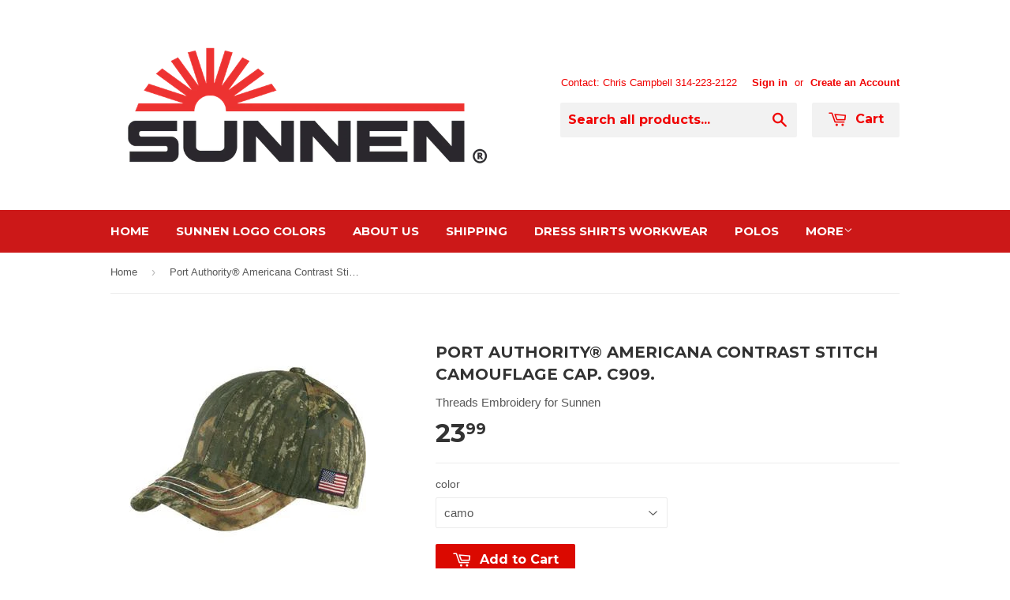

--- FILE ---
content_type: text/html; charset=utf-8
request_url: https://www.threadsemb.com/products/port-authority-americana-contrast-stitch-camouflage-cap-c909
body_size: 14469
content:
<!doctype html>
<!--[if lt IE 7]><html class="no-js lt-ie9 lt-ie8 lt-ie7" lang="en"> <![endif]-->
<!--[if IE 7]><html class="no-js lt-ie9 lt-ie8" lang="en"> <![endif]-->
<!--[if IE 8]><html class="no-js lt-ie9" lang="en"> <![endif]-->
<!--[if IE 9 ]><html class="ie9 no-js"> <![endif]-->
<!--[if (gt IE 9)|!(IE)]><!--> <html class="no-touch no-js"> <!--<![endif]-->
<head>

  <!-- Basic page needs ================================================== -->
  <meta charset="utf-8">
  <meta http-equiv="X-UA-Compatible" content="IE=edge,chrome=1">

  
  <link rel="shortcut icon" href="//www.threadsemb.com/cdn/shop/t/4/assets/favicon.png?v=70924069561229456531439219022" type="image/png" />
  

  <!-- Title and description ================================================== -->
  <title>
  Port Authority® Americana Contrast Stitch Camouflage Cap. C909. &ndash; Threads Embroidery for Sunnen
  </title>

  
  <meta name="description" content="An embroidered flag label on the side plus heavy contrast stitching on the bill make this camo cap a true American classic. Fabric 60/40 cotton/poly canvas Structure Structured Profile Mid Closure Hook and loop">
  

  <!-- Product meta ================================================== -->
  
  <meta property="og:type" content="product">
  <meta property="og:title" content="Port Authority® Americana Contrast Stitch Camouflage Cap. C909.">
  <meta property="og:url" content="https://www.threadsemb.com/products/port-authority-americana-contrast-stitch-camouflage-cap-c909">
  
  <meta property="og:image" content="http://www.threadsemb.com/cdn/shop/products/C909_mossyoaknewbreakup_front_grande.jpg?v=1439310026">
  <meta property="og:image:secure_url" content="https://www.threadsemb.com/cdn/shop/products/C909_mossyoaknewbreakup_front_grande.jpg?v=1439310026">
  
  <meta property="og:image" content="http://www.threadsemb.com/cdn/shop/products/C909_mossyoaknewbreakup_back_grande.jpg?v=1439310026">
  <meta property="og:image:secure_url" content="https://www.threadsemb.com/cdn/shop/products/C909_mossyoaknewbreakup_back_grande.jpg?v=1439310026">
  
  <meta property="og:price:amount" content="23.99">
  <meta property="og:price:currency" content="USD">


  <meta property="og:description" content="An embroidered flag label on the side plus heavy contrast stitching on the bill make this camo cap a true American classic. Fabric 60/40 cotton/poly canvas Structure Structured Profile Mid Closure Hook and loop">

  <meta property="og:site_name" content="Threads Embroidery for Sunnen">

  

<meta name="twitter:card" content="summary">


  <meta name="twitter:card" content="product">
  <meta name="twitter:title" content="Port Authority® Americana Contrast Stitch Camouflage Cap. C909.">
  <meta name="twitter:description" content="An embroidered flag label on the side plus heavy contrast stitching on the bill make this camo cap a true American classic.

Fabric 60/40 cotton/poly canvas
Structure Structured
Profile Mid
Closure Hook and loop
">
  <meta name="twitter:image" content="https://www.threadsemb.com/cdn/shop/products/C909_mossyoaknewbreakup_front_medium.jpg?v=1439310026">
  <meta name="twitter:image:width" content="240">
  <meta name="twitter:image:height" content="240">



  <!-- Helpers ================================================== -->
  <link rel="canonical" href="https://www.threadsemb.com/products/port-authority-americana-contrast-stitch-camouflage-cap-c909">
  <meta name="viewport" content="width=device-width,initial-scale=1">

  
  <!-- Ajaxify Cart Plugin ================================================== -->
  <link href="//www.threadsemb.com/cdn/shop/t/4/assets/ajaxify.scss.css?v=140649924464081616531439215881" rel="stylesheet" type="text/css" media="all" />
  

  <!-- CSS ================================================== -->
  <link href="//www.threadsemb.com/cdn/shop/t/4/assets/timber.scss.css?v=96905357016089446721677877647" rel="stylesheet" type="text/css" media="all" />
  

  
    
    
    <link href="//fonts.googleapis.com/css?family=Montserrat:700" rel="stylesheet" type="text/css" media="all" />
  


  



  <!-- Header hook for plugins ================================================== -->
  <script>window.performance && window.performance.mark && window.performance.mark('shopify.content_for_header.start');</script><meta id="shopify-digital-wallet" name="shopify-digital-wallet" content="/9520038/digital_wallets/dialog">
<meta name="shopify-checkout-api-token" content="6d1ae8cdd5f850eb57fc18af8964051d">
<meta id="in-context-paypal-metadata" data-shop-id="9520038" data-venmo-supported="false" data-environment="production" data-locale="en_US" data-paypal-v4="true" data-currency="USD">
<link rel="alternate" type="application/json+oembed" href="https://www.threadsemb.com/products/port-authority-americana-contrast-stitch-camouflage-cap-c909.oembed">
<script async="async" src="/checkouts/internal/preloads.js?locale=en-US"></script>
<script id="shopify-features" type="application/json">{"accessToken":"6d1ae8cdd5f850eb57fc18af8964051d","betas":["rich-media-storefront-analytics"],"domain":"www.threadsemb.com","predictiveSearch":true,"shopId":9520038,"locale":"en"}</script>
<script>var Shopify = Shopify || {};
Shopify.shop = "threads-embroidery-for-sunnen.myshopify.com";
Shopify.locale = "en";
Shopify.currency = {"active":"USD","rate":"1.0"};
Shopify.country = "US";
Shopify.theme = {"name":"Supply","id":36002181,"schema_name":null,"schema_version":null,"theme_store_id":679,"role":"main"};
Shopify.theme.handle = "null";
Shopify.theme.style = {"id":null,"handle":null};
Shopify.cdnHost = "www.threadsemb.com/cdn";
Shopify.routes = Shopify.routes || {};
Shopify.routes.root = "/";</script>
<script type="module">!function(o){(o.Shopify=o.Shopify||{}).modules=!0}(window);</script>
<script>!function(o){function n(){var o=[];function n(){o.push(Array.prototype.slice.apply(arguments))}return n.q=o,n}var t=o.Shopify=o.Shopify||{};t.loadFeatures=n(),t.autoloadFeatures=n()}(window);</script>
<script id="shop-js-analytics" type="application/json">{"pageType":"product"}</script>
<script defer="defer" async type="module" src="//www.threadsemb.com/cdn/shopifycloud/shop-js/modules/v2/client.init-shop-cart-sync_BT-GjEfc.en.esm.js"></script>
<script defer="defer" async type="module" src="//www.threadsemb.com/cdn/shopifycloud/shop-js/modules/v2/chunk.common_D58fp_Oc.esm.js"></script>
<script defer="defer" async type="module" src="//www.threadsemb.com/cdn/shopifycloud/shop-js/modules/v2/chunk.modal_xMitdFEc.esm.js"></script>
<script type="module">
  await import("//www.threadsemb.com/cdn/shopifycloud/shop-js/modules/v2/client.init-shop-cart-sync_BT-GjEfc.en.esm.js");
await import("//www.threadsemb.com/cdn/shopifycloud/shop-js/modules/v2/chunk.common_D58fp_Oc.esm.js");
await import("//www.threadsemb.com/cdn/shopifycloud/shop-js/modules/v2/chunk.modal_xMitdFEc.esm.js");

  window.Shopify.SignInWithShop?.initShopCartSync?.({"fedCMEnabled":true,"windoidEnabled":true});

</script>
<script id="__st">var __st={"a":9520038,"offset":-21600,"reqid":"20f3b005-2cba-43b3-8dde-537f07f8a1f6-1769296544","pageurl":"www.threadsemb.com\/products\/port-authority-americana-contrast-stitch-camouflage-cap-c909","u":"3092269fbb7c","p":"product","rtyp":"product","rid":1397211269};</script>
<script>window.ShopifyPaypalV4VisibilityTracking = true;</script>
<script id="captcha-bootstrap">!function(){'use strict';const t='contact',e='account',n='new_comment',o=[[t,t],['blogs',n],['comments',n],[t,'customer']],c=[[e,'customer_login'],[e,'guest_login'],[e,'recover_customer_password'],[e,'create_customer']],r=t=>t.map((([t,e])=>`form[action*='/${t}']:not([data-nocaptcha='true']) input[name='form_type'][value='${e}']`)).join(','),a=t=>()=>t?[...document.querySelectorAll(t)].map((t=>t.form)):[];function s(){const t=[...o],e=r(t);return a(e)}const i='password',u='form_key',d=['recaptcha-v3-token','g-recaptcha-response','h-captcha-response',i],f=()=>{try{return window.sessionStorage}catch{return}},m='__shopify_v',_=t=>t.elements[u];function p(t,e,n=!1){try{const o=window.sessionStorage,c=JSON.parse(o.getItem(e)),{data:r}=function(t){const{data:e,action:n}=t;return t[m]||n?{data:e,action:n}:{data:t,action:n}}(c);for(const[e,n]of Object.entries(r))t.elements[e]&&(t.elements[e].value=n);n&&o.removeItem(e)}catch(o){console.error('form repopulation failed',{error:o})}}const l='form_type',E='cptcha';function T(t){t.dataset[E]=!0}const w=window,h=w.document,L='Shopify',v='ce_forms',y='captcha';let A=!1;((t,e)=>{const n=(g='f06e6c50-85a8-45c8-87d0-21a2b65856fe',I='https://cdn.shopify.com/shopifycloud/storefront-forms-hcaptcha/ce_storefront_forms_captcha_hcaptcha.v1.5.2.iife.js',D={infoText:'Protected by hCaptcha',privacyText:'Privacy',termsText:'Terms'},(t,e,n)=>{const o=w[L][v],c=o.bindForm;if(c)return c(t,g,e,D).then(n);var r;o.q.push([[t,g,e,D],n]),r=I,A||(h.body.append(Object.assign(h.createElement('script'),{id:'captcha-provider',async:!0,src:r})),A=!0)});var g,I,D;w[L]=w[L]||{},w[L][v]=w[L][v]||{},w[L][v].q=[],w[L][y]=w[L][y]||{},w[L][y].protect=function(t,e){n(t,void 0,e),T(t)},Object.freeze(w[L][y]),function(t,e,n,w,h,L){const[v,y,A,g]=function(t,e,n){const i=e?o:[],u=t?c:[],d=[...i,...u],f=r(d),m=r(i),_=r(d.filter((([t,e])=>n.includes(e))));return[a(f),a(m),a(_),s()]}(w,h,L),I=t=>{const e=t.target;return e instanceof HTMLFormElement?e:e&&e.form},D=t=>v().includes(t);t.addEventListener('submit',(t=>{const e=I(t);if(!e)return;const n=D(e)&&!e.dataset.hcaptchaBound&&!e.dataset.recaptchaBound,o=_(e),c=g().includes(e)&&(!o||!o.value);(n||c)&&t.preventDefault(),c&&!n&&(function(t){try{if(!f())return;!function(t){const e=f();if(!e)return;const n=_(t);if(!n)return;const o=n.value;o&&e.removeItem(o)}(t);const e=Array.from(Array(32),(()=>Math.random().toString(36)[2])).join('');!function(t,e){_(t)||t.append(Object.assign(document.createElement('input'),{type:'hidden',name:u})),t.elements[u].value=e}(t,e),function(t,e){const n=f();if(!n)return;const o=[...t.querySelectorAll(`input[type='${i}']`)].map((({name:t})=>t)),c=[...d,...o],r={};for(const[a,s]of new FormData(t).entries())c.includes(a)||(r[a]=s);n.setItem(e,JSON.stringify({[m]:1,action:t.action,data:r}))}(t,e)}catch(e){console.error('failed to persist form',e)}}(e),e.submit())}));const S=(t,e)=>{t&&!t.dataset[E]&&(n(t,e.some((e=>e===t))),T(t))};for(const o of['focusin','change'])t.addEventListener(o,(t=>{const e=I(t);D(e)&&S(e,y())}));const B=e.get('form_key'),M=e.get(l),P=B&&M;t.addEventListener('DOMContentLoaded',(()=>{const t=y();if(P)for(const e of t)e.elements[l].value===M&&p(e,B);[...new Set([...A(),...v().filter((t=>'true'===t.dataset.shopifyCaptcha))])].forEach((e=>S(e,t)))}))}(h,new URLSearchParams(w.location.search),n,t,e,['guest_login'])})(!0,!0)}();</script>
<script integrity="sha256-4kQ18oKyAcykRKYeNunJcIwy7WH5gtpwJnB7kiuLZ1E=" data-source-attribution="shopify.loadfeatures" defer="defer" src="//www.threadsemb.com/cdn/shopifycloud/storefront/assets/storefront/load_feature-a0a9edcb.js" crossorigin="anonymous"></script>
<script data-source-attribution="shopify.dynamic_checkout.dynamic.init">var Shopify=Shopify||{};Shopify.PaymentButton=Shopify.PaymentButton||{isStorefrontPortableWallets:!0,init:function(){window.Shopify.PaymentButton.init=function(){};var t=document.createElement("script");t.src="https://www.threadsemb.com/cdn/shopifycloud/portable-wallets/latest/portable-wallets.en.js",t.type="module",document.head.appendChild(t)}};
</script>
<script data-source-attribution="shopify.dynamic_checkout.buyer_consent">
  function portableWalletsHideBuyerConsent(e){var t=document.getElementById("shopify-buyer-consent"),n=document.getElementById("shopify-subscription-policy-button");t&&n&&(t.classList.add("hidden"),t.setAttribute("aria-hidden","true"),n.removeEventListener("click",e))}function portableWalletsShowBuyerConsent(e){var t=document.getElementById("shopify-buyer-consent"),n=document.getElementById("shopify-subscription-policy-button");t&&n&&(t.classList.remove("hidden"),t.removeAttribute("aria-hidden"),n.addEventListener("click",e))}window.Shopify?.PaymentButton&&(window.Shopify.PaymentButton.hideBuyerConsent=portableWalletsHideBuyerConsent,window.Shopify.PaymentButton.showBuyerConsent=portableWalletsShowBuyerConsent);
</script>
<script data-source-attribution="shopify.dynamic_checkout.cart.bootstrap">document.addEventListener("DOMContentLoaded",(function(){function t(){return document.querySelector("shopify-accelerated-checkout-cart, shopify-accelerated-checkout")}if(t())Shopify.PaymentButton.init();else{new MutationObserver((function(e,n){t()&&(Shopify.PaymentButton.init(),n.disconnect())})).observe(document.body,{childList:!0,subtree:!0})}}));
</script>
<link id="shopify-accelerated-checkout-styles" rel="stylesheet" media="screen" href="https://www.threadsemb.com/cdn/shopifycloud/portable-wallets/latest/accelerated-checkout-backwards-compat.css" crossorigin="anonymous">
<style id="shopify-accelerated-checkout-cart">
        #shopify-buyer-consent {
  margin-top: 1em;
  display: inline-block;
  width: 100%;
}

#shopify-buyer-consent.hidden {
  display: none;
}

#shopify-subscription-policy-button {
  background: none;
  border: none;
  padding: 0;
  text-decoration: underline;
  font-size: inherit;
  cursor: pointer;
}

#shopify-subscription-policy-button::before {
  box-shadow: none;
}

      </style>

<script>window.performance && window.performance.mark && window.performance.mark('shopify.content_for_header.end');</script>

  

<!--[if lt IE 9]>
<script src="//cdnjs.cloudflare.com/ajax/libs/html5shiv/3.7.2/html5shiv.min.js" type="text/javascript"></script>
<script src="//www.threadsemb.com/cdn/shop/t/4/assets/respond.min.js?v=52248677837542619231439215880" type="text/javascript"></script>
<link href="//www.threadsemb.com/cdn/shop/t/4/assets/respond-proxy.html" id="respond-proxy" rel="respond-proxy" />
<link href="//www.threadsemb.com/search?q=e1463939c33e70f85e6fbd9610f3e7a2" id="respond-redirect" rel="respond-redirect" />
<script src="//www.threadsemb.com/search?q=e1463939c33e70f85e6fbd9610f3e7a2" type="text/javascript"></script>
<![endif]-->
<!--[if (lte IE 9) ]><script src="//www.threadsemb.com/cdn/shop/t/4/assets/match-media.min.js?v=159635276924582161481439215880" type="text/javascript"></script><![endif]-->


  
  

  <script src="//ajax.googleapis.com/ajax/libs/jquery/1.11.0/jquery.min.js" type="text/javascript"></script>
  <script src="//www.threadsemb.com/cdn/shop/t/4/assets/modernizr.min.js?v=26620055551102246001439215880" type="text/javascript"></script>

<link href="https://monorail-edge.shopifysvc.com" rel="dns-prefetch">
<script>(function(){if ("sendBeacon" in navigator && "performance" in window) {try {var session_token_from_headers = performance.getEntriesByType('navigation')[0].serverTiming.find(x => x.name == '_s').description;} catch {var session_token_from_headers = undefined;}var session_cookie_matches = document.cookie.match(/_shopify_s=([^;]*)/);var session_token_from_cookie = session_cookie_matches && session_cookie_matches.length === 2 ? session_cookie_matches[1] : "";var session_token = session_token_from_headers || session_token_from_cookie || "";function handle_abandonment_event(e) {var entries = performance.getEntries().filter(function(entry) {return /monorail-edge.shopifysvc.com/.test(entry.name);});if (!window.abandonment_tracked && entries.length === 0) {window.abandonment_tracked = true;var currentMs = Date.now();var navigation_start = performance.timing.navigationStart;var payload = {shop_id: 9520038,url: window.location.href,navigation_start,duration: currentMs - navigation_start,session_token,page_type: "product"};window.navigator.sendBeacon("https://monorail-edge.shopifysvc.com/v1/produce", JSON.stringify({schema_id: "online_store_buyer_site_abandonment/1.1",payload: payload,metadata: {event_created_at_ms: currentMs,event_sent_at_ms: currentMs}}));}}window.addEventListener('pagehide', handle_abandonment_event);}}());</script>
<script id="web-pixels-manager-setup">(function e(e,d,r,n,o){if(void 0===o&&(o={}),!Boolean(null===(a=null===(i=window.Shopify)||void 0===i?void 0:i.analytics)||void 0===a?void 0:a.replayQueue)){var i,a;window.Shopify=window.Shopify||{};var t=window.Shopify;t.analytics=t.analytics||{};var s=t.analytics;s.replayQueue=[],s.publish=function(e,d,r){return s.replayQueue.push([e,d,r]),!0};try{self.performance.mark("wpm:start")}catch(e){}var l=function(){var e={modern:/Edge?\/(1{2}[4-9]|1[2-9]\d|[2-9]\d{2}|\d{4,})\.\d+(\.\d+|)|Firefox\/(1{2}[4-9]|1[2-9]\d|[2-9]\d{2}|\d{4,})\.\d+(\.\d+|)|Chrom(ium|e)\/(9{2}|\d{3,})\.\d+(\.\d+|)|(Maci|X1{2}).+ Version\/(15\.\d+|(1[6-9]|[2-9]\d|\d{3,})\.\d+)([,.]\d+|)( \(\w+\)|)( Mobile\/\w+|) Safari\/|Chrome.+OPR\/(9{2}|\d{3,})\.\d+\.\d+|(CPU[ +]OS|iPhone[ +]OS|CPU[ +]iPhone|CPU IPhone OS|CPU iPad OS)[ +]+(15[._]\d+|(1[6-9]|[2-9]\d|\d{3,})[._]\d+)([._]\d+|)|Android:?[ /-](13[3-9]|1[4-9]\d|[2-9]\d{2}|\d{4,})(\.\d+|)(\.\d+|)|Android.+Firefox\/(13[5-9]|1[4-9]\d|[2-9]\d{2}|\d{4,})\.\d+(\.\d+|)|Android.+Chrom(ium|e)\/(13[3-9]|1[4-9]\d|[2-9]\d{2}|\d{4,})\.\d+(\.\d+|)|SamsungBrowser\/([2-9]\d|\d{3,})\.\d+/,legacy:/Edge?\/(1[6-9]|[2-9]\d|\d{3,})\.\d+(\.\d+|)|Firefox\/(5[4-9]|[6-9]\d|\d{3,})\.\d+(\.\d+|)|Chrom(ium|e)\/(5[1-9]|[6-9]\d|\d{3,})\.\d+(\.\d+|)([\d.]+$|.*Safari\/(?![\d.]+ Edge\/[\d.]+$))|(Maci|X1{2}).+ Version\/(10\.\d+|(1[1-9]|[2-9]\d|\d{3,})\.\d+)([,.]\d+|)( \(\w+\)|)( Mobile\/\w+|) Safari\/|Chrome.+OPR\/(3[89]|[4-9]\d|\d{3,})\.\d+\.\d+|(CPU[ +]OS|iPhone[ +]OS|CPU[ +]iPhone|CPU IPhone OS|CPU iPad OS)[ +]+(10[._]\d+|(1[1-9]|[2-9]\d|\d{3,})[._]\d+)([._]\d+|)|Android:?[ /-](13[3-9]|1[4-9]\d|[2-9]\d{2}|\d{4,})(\.\d+|)(\.\d+|)|Mobile Safari.+OPR\/([89]\d|\d{3,})\.\d+\.\d+|Android.+Firefox\/(13[5-9]|1[4-9]\d|[2-9]\d{2}|\d{4,})\.\d+(\.\d+|)|Android.+Chrom(ium|e)\/(13[3-9]|1[4-9]\d|[2-9]\d{2}|\d{4,})\.\d+(\.\d+|)|Android.+(UC? ?Browser|UCWEB|U3)[ /]?(15\.([5-9]|\d{2,})|(1[6-9]|[2-9]\d|\d{3,})\.\d+)\.\d+|SamsungBrowser\/(5\.\d+|([6-9]|\d{2,})\.\d+)|Android.+MQ{2}Browser\/(14(\.(9|\d{2,})|)|(1[5-9]|[2-9]\d|\d{3,})(\.\d+|))(\.\d+|)|K[Aa][Ii]OS\/(3\.\d+|([4-9]|\d{2,})\.\d+)(\.\d+|)/},d=e.modern,r=e.legacy,n=navigator.userAgent;return n.match(d)?"modern":n.match(r)?"legacy":"unknown"}(),u="modern"===l?"modern":"legacy",c=(null!=n?n:{modern:"",legacy:""})[u],f=function(e){return[e.baseUrl,"/wpm","/b",e.hashVersion,"modern"===e.buildTarget?"m":"l",".js"].join("")}({baseUrl:d,hashVersion:r,buildTarget:u}),m=function(e){var d=e.version,r=e.bundleTarget,n=e.surface,o=e.pageUrl,i=e.monorailEndpoint;return{emit:function(e){var a=e.status,t=e.errorMsg,s=(new Date).getTime(),l=JSON.stringify({metadata:{event_sent_at_ms:s},events:[{schema_id:"web_pixels_manager_load/3.1",payload:{version:d,bundle_target:r,page_url:o,status:a,surface:n,error_msg:t},metadata:{event_created_at_ms:s}}]});if(!i)return console&&console.warn&&console.warn("[Web Pixels Manager] No Monorail endpoint provided, skipping logging."),!1;try{return self.navigator.sendBeacon.bind(self.navigator)(i,l)}catch(e){}var u=new XMLHttpRequest;try{return u.open("POST",i,!0),u.setRequestHeader("Content-Type","text/plain"),u.send(l),!0}catch(e){return console&&console.warn&&console.warn("[Web Pixels Manager] Got an unhandled error while logging to Monorail."),!1}}}}({version:r,bundleTarget:l,surface:e.surface,pageUrl:self.location.href,monorailEndpoint:e.monorailEndpoint});try{o.browserTarget=l,function(e){var d=e.src,r=e.async,n=void 0===r||r,o=e.onload,i=e.onerror,a=e.sri,t=e.scriptDataAttributes,s=void 0===t?{}:t,l=document.createElement("script"),u=document.querySelector("head"),c=document.querySelector("body");if(l.async=n,l.src=d,a&&(l.integrity=a,l.crossOrigin="anonymous"),s)for(var f in s)if(Object.prototype.hasOwnProperty.call(s,f))try{l.dataset[f]=s[f]}catch(e){}if(o&&l.addEventListener("load",o),i&&l.addEventListener("error",i),u)u.appendChild(l);else{if(!c)throw new Error("Did not find a head or body element to append the script");c.appendChild(l)}}({src:f,async:!0,onload:function(){if(!function(){var e,d;return Boolean(null===(d=null===(e=window.Shopify)||void 0===e?void 0:e.analytics)||void 0===d?void 0:d.initialized)}()){var d=window.webPixelsManager.init(e)||void 0;if(d){var r=window.Shopify.analytics;r.replayQueue.forEach((function(e){var r=e[0],n=e[1],o=e[2];d.publishCustomEvent(r,n,o)})),r.replayQueue=[],r.publish=d.publishCustomEvent,r.visitor=d.visitor,r.initialized=!0}}},onerror:function(){return m.emit({status:"failed",errorMsg:"".concat(f," has failed to load")})},sri:function(e){var d=/^sha384-[A-Za-z0-9+/=]+$/;return"string"==typeof e&&d.test(e)}(c)?c:"",scriptDataAttributes:o}),m.emit({status:"loading"})}catch(e){m.emit({status:"failed",errorMsg:(null==e?void 0:e.message)||"Unknown error"})}}})({shopId: 9520038,storefrontBaseUrl: "https://www.threadsemb.com",extensionsBaseUrl: "https://extensions.shopifycdn.com/cdn/shopifycloud/web-pixels-manager",monorailEndpoint: "https://monorail-edge.shopifysvc.com/unstable/produce_batch",surface: "storefront-renderer",enabledBetaFlags: ["2dca8a86"],webPixelsConfigList: [{"id":"shopify-app-pixel","configuration":"{}","eventPayloadVersion":"v1","runtimeContext":"STRICT","scriptVersion":"0450","apiClientId":"shopify-pixel","type":"APP","privacyPurposes":["ANALYTICS","MARKETING"]},{"id":"shopify-custom-pixel","eventPayloadVersion":"v1","runtimeContext":"LAX","scriptVersion":"0450","apiClientId":"shopify-pixel","type":"CUSTOM","privacyPurposes":["ANALYTICS","MARKETING"]}],isMerchantRequest: false,initData: {"shop":{"name":"Threads Embroidery for Sunnen","paymentSettings":{"currencyCode":"USD"},"myshopifyDomain":"threads-embroidery-for-sunnen.myshopify.com","countryCode":"US","storefrontUrl":"https:\/\/www.threadsemb.com"},"customer":null,"cart":null,"checkout":null,"productVariants":[{"price":{"amount":23.99,"currencyCode":"USD"},"product":{"title":"Port Authority® Americana Contrast Stitch Camouflage Cap. C909.","vendor":"Threads Embroidery for Sunnen","id":"1397211269","untranslatedTitle":"Port Authority® Americana Contrast Stitch Camouflage Cap. C909.","url":"\/products\/port-authority-americana-contrast-stitch-camouflage-cap-c909","type":""},"id":"4284759685","image":{"src":"\/\/www.threadsemb.com\/cdn\/shop\/products\/C909_mossyoaknewbreakup_front.jpg?v=1439310026"},"sku":"","title":"camo","untranslatedTitle":"camo"}],"purchasingCompany":null},},"https://www.threadsemb.com/cdn","fcfee988w5aeb613cpc8e4bc33m6693e112",{"modern":"","legacy":""},{"shopId":"9520038","storefrontBaseUrl":"https:\/\/www.threadsemb.com","extensionBaseUrl":"https:\/\/extensions.shopifycdn.com\/cdn\/shopifycloud\/web-pixels-manager","surface":"storefront-renderer","enabledBetaFlags":"[\"2dca8a86\"]","isMerchantRequest":"false","hashVersion":"fcfee988w5aeb613cpc8e4bc33m6693e112","publish":"custom","events":"[[\"page_viewed\",{}],[\"product_viewed\",{\"productVariant\":{\"price\":{\"amount\":23.99,\"currencyCode\":\"USD\"},\"product\":{\"title\":\"Port Authority® Americana Contrast Stitch Camouflage Cap. C909.\",\"vendor\":\"Threads Embroidery for Sunnen\",\"id\":\"1397211269\",\"untranslatedTitle\":\"Port Authority® Americana Contrast Stitch Camouflage Cap. C909.\",\"url\":\"\/products\/port-authority-americana-contrast-stitch-camouflage-cap-c909\",\"type\":\"\"},\"id\":\"4284759685\",\"image\":{\"src\":\"\/\/www.threadsemb.com\/cdn\/shop\/products\/C909_mossyoaknewbreakup_front.jpg?v=1439310026\"},\"sku\":\"\",\"title\":\"camo\",\"untranslatedTitle\":\"camo\"}}]]"});</script><script>
  window.ShopifyAnalytics = window.ShopifyAnalytics || {};
  window.ShopifyAnalytics.meta = window.ShopifyAnalytics.meta || {};
  window.ShopifyAnalytics.meta.currency = 'USD';
  var meta = {"product":{"id":1397211269,"gid":"gid:\/\/shopify\/Product\/1397211269","vendor":"Threads Embroidery for Sunnen","type":"","handle":"port-authority-americana-contrast-stitch-camouflage-cap-c909","variants":[{"id":4284759685,"price":2399,"name":"Port Authority® Americana Contrast Stitch Camouflage Cap. C909. - camo","public_title":"camo","sku":""}],"remote":false},"page":{"pageType":"product","resourceType":"product","resourceId":1397211269,"requestId":"20f3b005-2cba-43b3-8dde-537f07f8a1f6-1769296544"}};
  for (var attr in meta) {
    window.ShopifyAnalytics.meta[attr] = meta[attr];
  }
</script>
<script class="analytics">
  (function () {
    var customDocumentWrite = function(content) {
      var jquery = null;

      if (window.jQuery) {
        jquery = window.jQuery;
      } else if (window.Checkout && window.Checkout.$) {
        jquery = window.Checkout.$;
      }

      if (jquery) {
        jquery('body').append(content);
      }
    };

    var hasLoggedConversion = function(token) {
      if (token) {
        return document.cookie.indexOf('loggedConversion=' + token) !== -1;
      }
      return false;
    }

    var setCookieIfConversion = function(token) {
      if (token) {
        var twoMonthsFromNow = new Date(Date.now());
        twoMonthsFromNow.setMonth(twoMonthsFromNow.getMonth() + 2);

        document.cookie = 'loggedConversion=' + token + '; expires=' + twoMonthsFromNow;
      }
    }

    var trekkie = window.ShopifyAnalytics.lib = window.trekkie = window.trekkie || [];
    if (trekkie.integrations) {
      return;
    }
    trekkie.methods = [
      'identify',
      'page',
      'ready',
      'track',
      'trackForm',
      'trackLink'
    ];
    trekkie.factory = function(method) {
      return function() {
        var args = Array.prototype.slice.call(arguments);
        args.unshift(method);
        trekkie.push(args);
        return trekkie;
      };
    };
    for (var i = 0; i < trekkie.methods.length; i++) {
      var key = trekkie.methods[i];
      trekkie[key] = trekkie.factory(key);
    }
    trekkie.load = function(config) {
      trekkie.config = config || {};
      trekkie.config.initialDocumentCookie = document.cookie;
      var first = document.getElementsByTagName('script')[0];
      var script = document.createElement('script');
      script.type = 'text/javascript';
      script.onerror = function(e) {
        var scriptFallback = document.createElement('script');
        scriptFallback.type = 'text/javascript';
        scriptFallback.onerror = function(error) {
                var Monorail = {
      produce: function produce(monorailDomain, schemaId, payload) {
        var currentMs = new Date().getTime();
        var event = {
          schema_id: schemaId,
          payload: payload,
          metadata: {
            event_created_at_ms: currentMs,
            event_sent_at_ms: currentMs
          }
        };
        return Monorail.sendRequest("https://" + monorailDomain + "/v1/produce", JSON.stringify(event));
      },
      sendRequest: function sendRequest(endpointUrl, payload) {
        // Try the sendBeacon API
        if (window && window.navigator && typeof window.navigator.sendBeacon === 'function' && typeof window.Blob === 'function' && !Monorail.isIos12()) {
          var blobData = new window.Blob([payload], {
            type: 'text/plain'
          });

          if (window.navigator.sendBeacon(endpointUrl, blobData)) {
            return true;
          } // sendBeacon was not successful

        } // XHR beacon

        var xhr = new XMLHttpRequest();

        try {
          xhr.open('POST', endpointUrl);
          xhr.setRequestHeader('Content-Type', 'text/plain');
          xhr.send(payload);
        } catch (e) {
          console.log(e);
        }

        return false;
      },
      isIos12: function isIos12() {
        return window.navigator.userAgent.lastIndexOf('iPhone; CPU iPhone OS 12_') !== -1 || window.navigator.userAgent.lastIndexOf('iPad; CPU OS 12_') !== -1;
      }
    };
    Monorail.produce('monorail-edge.shopifysvc.com',
      'trekkie_storefront_load_errors/1.1',
      {shop_id: 9520038,
      theme_id: 36002181,
      app_name: "storefront",
      context_url: window.location.href,
      source_url: "//www.threadsemb.com/cdn/s/trekkie.storefront.8d95595f799fbf7e1d32231b9a28fd43b70c67d3.min.js"});

        };
        scriptFallback.async = true;
        scriptFallback.src = '//www.threadsemb.com/cdn/s/trekkie.storefront.8d95595f799fbf7e1d32231b9a28fd43b70c67d3.min.js';
        first.parentNode.insertBefore(scriptFallback, first);
      };
      script.async = true;
      script.src = '//www.threadsemb.com/cdn/s/trekkie.storefront.8d95595f799fbf7e1d32231b9a28fd43b70c67d3.min.js';
      first.parentNode.insertBefore(script, first);
    };
    trekkie.load(
      {"Trekkie":{"appName":"storefront","development":false,"defaultAttributes":{"shopId":9520038,"isMerchantRequest":null,"themeId":36002181,"themeCityHash":"8077764030822979079","contentLanguage":"en","currency":"USD","eventMetadataId":"773f8797-1d56-4df0-a9a9-118529d20976"},"isServerSideCookieWritingEnabled":true,"monorailRegion":"shop_domain","enabledBetaFlags":["65f19447"]},"Session Attribution":{},"S2S":{"facebookCapiEnabled":false,"source":"trekkie-storefront-renderer","apiClientId":580111}}
    );

    var loaded = false;
    trekkie.ready(function() {
      if (loaded) return;
      loaded = true;

      window.ShopifyAnalytics.lib = window.trekkie;

      var originalDocumentWrite = document.write;
      document.write = customDocumentWrite;
      try { window.ShopifyAnalytics.merchantGoogleAnalytics.call(this); } catch(error) {};
      document.write = originalDocumentWrite;

      window.ShopifyAnalytics.lib.page(null,{"pageType":"product","resourceType":"product","resourceId":1397211269,"requestId":"20f3b005-2cba-43b3-8dde-537f07f8a1f6-1769296544","shopifyEmitted":true});

      var match = window.location.pathname.match(/checkouts\/(.+)\/(thank_you|post_purchase)/)
      var token = match? match[1]: undefined;
      if (!hasLoggedConversion(token)) {
        setCookieIfConversion(token);
        window.ShopifyAnalytics.lib.track("Viewed Product",{"currency":"USD","variantId":4284759685,"productId":1397211269,"productGid":"gid:\/\/shopify\/Product\/1397211269","name":"Port Authority® Americana Contrast Stitch Camouflage Cap. C909. - camo","price":"23.99","sku":"","brand":"Threads Embroidery for Sunnen","variant":"camo","category":"","nonInteraction":true,"remote":false},undefined,undefined,{"shopifyEmitted":true});
      window.ShopifyAnalytics.lib.track("monorail:\/\/trekkie_storefront_viewed_product\/1.1",{"currency":"USD","variantId":4284759685,"productId":1397211269,"productGid":"gid:\/\/shopify\/Product\/1397211269","name":"Port Authority® Americana Contrast Stitch Camouflage Cap. C909. - camo","price":"23.99","sku":"","brand":"Threads Embroidery for Sunnen","variant":"camo","category":"","nonInteraction":true,"remote":false,"referer":"https:\/\/www.threadsemb.com\/products\/port-authority-americana-contrast-stitch-camouflage-cap-c909"});
      }
    });


        var eventsListenerScript = document.createElement('script');
        eventsListenerScript.async = true;
        eventsListenerScript.src = "//www.threadsemb.com/cdn/shopifycloud/storefront/assets/shop_events_listener-3da45d37.js";
        document.getElementsByTagName('head')[0].appendChild(eventsListenerScript);

})();</script>
<script
  defer
  src="https://www.threadsemb.com/cdn/shopifycloud/perf-kit/shopify-perf-kit-3.0.4.min.js"
  data-application="storefront-renderer"
  data-shop-id="9520038"
  data-render-region="gcp-us-central1"
  data-page-type="product"
  data-theme-instance-id="36002181"
  data-theme-name=""
  data-theme-version=""
  data-monorail-region="shop_domain"
  data-resource-timing-sampling-rate="10"
  data-shs="true"
  data-shs-beacon="true"
  data-shs-export-with-fetch="true"
  data-shs-logs-sample-rate="1"
  data-shs-beacon-endpoint="https://www.threadsemb.com/api/collect"
></script>
</head>

<body id="port-authority-americana-contrast-stitch-camouflage-cap-c909" class="template-product" >

  <header class="site-header" role="banner">
    <div class="wrapper">

      <div class="grid--full">
        <div class="grid-item large--one-half">
          
            <div class="h1 header-logo" itemscope itemtype="http://schema.org/Organization">
          
            
              <a href="/" itemprop="url">
                <img src="//www.threadsemb.com/cdn/shop/t/4/assets/logo.png?v=37417534099749221671677877635" alt="Threads Embroidery for Sunnen" itemprop="logo">
              </a>
            
          
            </div>
          
        </div>

        <div class="grid-item large--one-half text-center large--text-right">
          
            <div class="site-header--text-links">
              
                Contact: Chris Campbell 314-223-2122
              

              
                <span class="site-header--meta-links medium-down--hide">
                  
                    <a href="https://shopify.com/9520038/account?locale=en&amp;region_country=US" id="customer_login_link">Sign in</a>
                    
                    <span class="site-header--spacer">or</span>
                    <a href="https://shopify.com/9520038/account?locale=en" id="customer_register_link">Create an Account</a>
                    
                  
                </span>
              
            </div>

            <br class="medium-down--hide">
          

          <form action="/search" method="get" class="search-bar" role="search">
  <input type="hidden" name="type" value="product">

  <input type="search" name="q" value="" placeholder="Search all products..." aria-label="Search all products...">
  <button type="submit" class="search-bar--submit icon-fallback-text">
    <span class="icon icon-search" aria-hidden="true"></span>
    <span class="fallback-text">Search</span>
  </button>
</form>


          <a href="/cart" class="header-cart-btn cart-toggle">
            <span class="icon icon-cart"></span>
            Cart <span class="cart-count cart-badge--desktop hidden-count">0</span>
          </a>
        </div>
      </div>

    </div>
  </header>

  <nav class="nav-bar" role="navigation">
    <div class="wrapper">
      <form action="/search" method="get" class="search-bar" role="search">
  <input type="hidden" name="type" value="product">

  <input type="search" name="q" value="" placeholder="Search all products..." aria-label="Search all products...">
  <button type="submit" class="search-bar--submit icon-fallback-text">
    <span class="icon icon-search" aria-hidden="true"></span>
    <span class="fallback-text">Search</span>
  </button>
</form>

      <ul class="site-nav" id="accessibleNav">
  
  
    
    
      <li >
        <a href="/">Home</a>
      </li>
    
  
    
    
      <li >
        <a href="/pages/sunnen-logo-colors">Sunnen Logo Colors</a>
      </li>
    
  
    
    
      <li >
        <a href="/pages/about-us">About Us </a>
      </li>
    
  
    
    
      <li >
        <a href="/pages/shipping">Shipping</a>
      </li>
    
  
    
    
      <li >
        <a href="/collections/dress-shirts">Dress Shirts Workwear</a>
      </li>
    
  
    
    
      <li >
        <a href="/collections/polos">Polos</a>
      </li>
    
  
    
    
      <li >
        <a href="/collections/t-shirts">T-Shirts</a>
      </li>
    
  
    
    
      <li >
        <a href="/collections/jackets">Jackets</a>
      </li>
    
  
    
    
      <li >
        <a href="/collections/cardigans">Cardigans</a>
      </li>
    
  
    
    
      <li >
        <a href="/collections/caps">Headwear</a>
      </li>
    
  
    
    
      <li >
        <a href="/collections/tall-sized-items">Tall Sizes</a>
      </li>
    
  
    
    
      <li >
        <a href="/collections/dress-sweaters">Dress Sweaters</a>
      </li>
    
  

  
    
      <li class="customer-navlink large--hide"><a href="https://shopify.com/9520038/account?locale=en&amp;region_country=US" id="customer_login_link">Sign in</a></li>
      
      <li class="customer-navlink large--hide"><a href="https://shopify.com/9520038/account?locale=en" id="customer_register_link">Create an Account</a></li>
      
    
  
</ul>

    </div>
  </nav>

  <div id="mobileNavBar">
    <div class="display-table-cell">
      <a class="menu-toggle mobileNavBar-link">Menu</a>
    </div>
    <div class="display-table-cell">
      <a href="/cart" class="cart-toggle mobileNavBar-link">
        <span class="icon icon-cart"></span>
        Cart <span class="cart-count hidden-count">0</span>
      </a>
    </div>
  </div>

  <main class="wrapper main-content" role="main">

    



<nav class="breadcrumb" role="navigation" aria-label="breadcrumbs">
  <a href="/" title="Back to the frontpage">Home</a>

  

    
    <span class="divider" aria-hidden="true">&rsaquo;</span>
    <span class="breadcrumb--truncate">Port Authority® Americana Contrast Stitch Camouflage Cap. C909.</span>

  
</nav>



<div class="grid" itemscope itemtype="http://schema.org/Product">
  <meta itemprop="url" content="https://www.threadsemb.com/products/port-authority-americana-contrast-stitch-camouflage-cap-c909">
  <meta itemprop="image" content="//www.threadsemb.com/cdn/shop/products/C909_mossyoaknewbreakup_front_grande.jpg?v=1439310026">

  <div class="grid-item large--two-fifths">
    <div class="grid">
      <div class="grid-item large--eleven-twelfths text-center">
        <div class="product-photo-container" id="productPhoto">
          
          <img id="productPhotoImg" src="//www.threadsemb.com/cdn/shop/products/C909_mossyoaknewbreakup_front_large.jpg?v=1439310026" alt="Port Authority® Americana Contrast Stitch Camouflage Cap. C909."  data-zoom="//www.threadsemb.com/cdn/shop/products/C909_mossyoaknewbreakup_front_1024x1024.jpg?v=1439310026">
        </div>
        
          <ul class="product-photo-thumbs grid-uniform" id="productThumbs">

            
              <li class="grid-item medium-down--one-quarter large--one-quarter">
                <a href="//www.threadsemb.com/cdn/shop/products/C909_mossyoaknewbreakup_front_large.jpg?v=1439310026" class="product-photo-thumb">
                  <img src="//www.threadsemb.com/cdn/shop/products/C909_mossyoaknewbreakup_front_compact.jpg?v=1439310026" alt="Port Authority® Americana Contrast Stitch Camouflage Cap. C909.">
                </a>
              </li>
            
              <li class="grid-item medium-down--one-quarter large--one-quarter">
                <a href="//www.threadsemb.com/cdn/shop/products/C909_mossyoaknewbreakup_back_large.jpg?v=1439310026" class="product-photo-thumb">
                  <img src="//www.threadsemb.com/cdn/shop/products/C909_mossyoaknewbreakup_back_compact.jpg?v=1439310026" alt="Port Authority® Americana Contrast Stitch Camouflage Cap. C909.">
                </a>
              </li>
            

          </ul>
        

      </div>
    </div>

  </div>

  <div class="grid-item large--three-fifths">

    <h2 itemprop="name">Port Authority® Americana Contrast Stitch Camouflage Cap. C909.</h2>

    <div itemprop="offers" itemscope itemtype="http://schema.org/Offer">

      

      <meta itemprop="priceCurrency" content="USD">
      <meta itemprop="price" content="$ 23.99">

      
        <p class="product-meta" itemprop="brand">Threads Embroidery for Sunnen</p>
      

      <ul class="inline-list product-meta">
        <li>
          <span id="productPrice" class="h1">
            







<small> 23<sup>99</sup></small>
          </span>
        </li>
        
        
      </ul>

      <hr id="variantBreak" class="hr--clear hr--small">

      <link itemprop="availability" href="http://schema.org/InStock">

      <form action="/cart/add" method="post" enctype="multipart/form-data" id="addToCartForm">
        <select name="id" id="productSelect" class="product-variants">
          
            

              <option  selected="selected"  data-sku="" value="4284759685">camo - $ 23.99 USD</option>

            
          
        </select>

        

        <button type="submit" name="add" id="addToCart" class="btn">
          <span class="icon icon-cart"></span>
          <span id="addToCartText">Add to Cart</span>
        </button>
        
          <span id="variantQuantity" class="variant-quantity"></span>
        
      </form>

      <hr>

    </div>

    <div class="product-description rte" itemprop="description">
      <p>An embroidered flag label on the side plus heavy contrast stitching on the bill make this camo cap a true American classic.</p>
<ul>
<li>Fabric 60/40 cotton/poly canvas</li>
<li>Structure Structured</li>
<li>Profile Mid</li>
<li>Closure Hook and loop</li>
</ul>
    </div>

    
      



<div class="social-sharing is-default" data-permalink="https://www.threadsemb.com/products/port-authority-americana-contrast-stitch-camouflage-cap-c909">

  
    <a target="_blank" href="//www.facebook.com/sharer.php?u=https://www.threadsemb.com/products/port-authority-americana-contrast-stitch-camouflage-cap-c909" class="share-facebook">
      <span class="icon icon-facebook"></span>
      <span class="share-title">Share</span>
      
        <span class="share-count">0</span>
      
    </a>
  

  
    <a target="_blank" href="//twitter.com/share?url=https://www.threadsemb.com/products/port-authority-americana-contrast-stitch-camouflage-cap-c909&amp;text=Port%20Authority%C2%AE%20Americana%20Contrast%20Stitch%20Camouflage%20Cap.%20C909.;source=webclient" class="share-twitter">
      <span class="icon icon-twitter"></span>
      <span class="share-title">Tweet</span>
      
        <span class="share-count">0</span>
      
    </a>
  

  

    
      <a target="_blank" href="//pinterest.com/pin/create/button/?url=https://www.threadsemb.com/products/port-authority-americana-contrast-stitch-camouflage-cap-c909&amp;media=http://www.threadsemb.com/cdn/shop/products/C909_mossyoaknewbreakup_front_1024x1024.jpg?v=1439310026&amp;description=Port%20Authority%C2%AE%20Americana%20Contrast%20Stitch%20Camouflage%20Cap.%20C909." class="share-pinterest">
        <span class="icon icon-pinterest"></span>
        <span class="share-title">Pin it</span>
        
          <span class="share-count">0</span>
        
      </a>
    

    
      <a target="_blank" href="http://www.thefancy.com/fancyit?ItemURL=https://www.threadsemb.com/products/port-authority-americana-contrast-stitch-camouflage-cap-c909&amp;Title=Port%20Authority%C2%AE%20Americana%20Contrast%20Stitch%20Camouflage%20Cap.%20C909.&amp;Category=Other&amp;ImageURL=//www.threadsemb.com/cdn/shop/products/C909_mossyoaknewbreakup_front_1024x1024.jpg?v=1439310026" class="share-fancy">
        <span class="icon icon-fancy"></span>
        <span class="share-title">Fancy</span>
      </a>
    

  

  
    <a target="_blank" href="//plus.google.com/share?url=https://www.threadsemb.com/products/port-authority-americana-contrast-stitch-camouflage-cap-c909" class="share-google">
      <!-- Cannot get Google+ share count with JS yet -->
      <span class="icon icon-google"></span>
      
        <span class="share-count">+1</span>
      
    </a>
  

</div>

    

  </div>
</div>


  
  





  <hr>
  <span class="h1">We Also Recommend</span>
  <div class="grid-uniform">
    
    
    
      
        
          












<div class="grid-item large--one-fifth medium--one-third small--one-half">

  <a href="/collections/caps/products/district-mesh-back-cap-dt607" class="product-grid-item">
    <div class="product-grid-image">
      <div class="product-grid-image--centered">
        
        <img src="//www.threadsemb.com/cdn/shop/products/DT607_Navy_CB09_Pg12_large.jpg?v=1439310238" alt="District® - Mesh Back Cap. DT607.">
      </div>
    </div>

    <p>District® - Mesh Back Cap. DT607.</p>

    <div class="product-item--price">
      <span class="h1 medium--left">
        







<small> 24<sup>00</sup></small>
      </span>

      
    </div>

    
  </a>

</div>

        
      
    
      
        
          












<div class="grid-item large--one-fifth medium--one-third small--one-half">

  <a href="/collections/caps/products/district-tri-tone-mesh-back-cap-dt616" class="product-grid-item">
    <div class="product-grid-image">
      <div class="product-grid-image--centered">
        
        <img src="//www.threadsemb.com/cdn/shop/products/DT616_StoneCharcoalBlack_Hat_GA13_large.jpg?v=1439311946" alt="District® - Tri-Tone Mesh Back Cap DT616.">
      </div>
    </div>

    <p>District® - Tri-Tone Mesh Back Cap DT616.</p>

    <div class="product-item--price">
      <span class="h1 medium--left">
        







<small> 24<sup>00</sup></small>
      </span>

      
    </div>

    
  </a>

</div>

        
      
    
      
        
          












<div class="grid-item large--one-fifth medium--one-third small--one-half">

  <a href="/collections/caps/products/new-era-knit-beanie-ne900" class="product-grid-item">
    <div class="product-grid-image">
      <div class="product-grid-image--centered">
        
        <img src="//www.threadsemb.com/cdn/shop/products/NE900_red_front_large.jpg?v=1439311817" alt="New Era® Knit Beanie. NE900.">
      </div>
    </div>

    <p>New Era® Knit Beanie. NE900.</p>

    <div class="product-item--price">
      <span class="h1 medium--left">
        







<small> 23<sup>99</sup></small>
      </span>

      
    </div>

    
  </a>

</div>

        
      
    
      
        
          












<div class="grid-item large--one-fifth medium--one-third small--one-half">

  <a href="/collections/caps/products/new-era-snapback-trucker-cap-ne205" class="product-grid-item">
    <div class="product-grid-image">
      <div class="product-grid-image--centered">
        
        <img src="//www.threadsemb.com/cdn/shop/products/NE205_camoblack_front_large.jpg?v=1439312365" alt="New Era® Snapback Trucker Cap. NE205.">
      </div>
    </div>

    <p>New Era® Snapback Trucker Cap. NE205.</p>

    <div class="product-item--price">
      <span class="h1 medium--left">
        







<small> 23<sup>99</sup></small>
      </span>

      
    </div>

    
  </a>

</div>

        
      
    
      
        
          












<div class="grid-item large--one-fifth medium--one-third small--one-half on-sale">

  <a href="/collections/caps/products/new-era-vintage-mesh-cap-ne1080" class="product-grid-item">
    <div class="product-grid-image">
      <div class="product-grid-image--centered">
        
        <img src="//www.threadsemb.com/cdn/shop/products/NE1080_blackgraphitewhite_front_large.jpg?v=1439309864" alt="New Era® Vintage Mesh Cap. NE1080.">
      </div>
    </div>

    <p>New Era® Vintage Mesh Cap. NE1080.</p>

    <div class="product-item--price">
      <span class="h1 medium--left">
        







<small> 23<sup>99</sup></small>
      </span>

      
        <span class="sale-tag medium--right">
          
          
          





Save $ 1



        </span>
      
    </div>

    
  </a>

</div>

        
      
    
      
        
      
    
  </div>






<script src="//www.threadsemb.com/cdn/shopifycloud/storefront/assets/themes_support/option_selection-b017cd28.js" type="text/javascript"></script>
<script>

  // Pre-loading product images, to avoid a lag when a thumbnail is clicked, or
  // when a variant is selected that has a variant image.
  Shopify.Image.preload(["\/\/www.threadsemb.com\/cdn\/shop\/products\/C909_mossyoaknewbreakup_front.jpg?v=1439310026","\/\/www.threadsemb.com\/cdn\/shop\/products\/C909_mossyoaknewbreakup_back.jpg?v=1439310026"], 'large');

  var selectCallback = function(variant, selector) {

    var $addToCart = $('#addToCart'),
        $productPrice = $('#productPrice'),
        $comparePrice = $('#comparePrice'),
        $variantQuantity = $('#variantQuantity'),
        $quantityElements = $('.quantity-selector, label + .js-qty'),
        $addToCartText = $('#addToCartText'),
        $featuredImage = $('#productPhotoImg');

    if (variant) {
      // Update variant image, if one is set
      // Call timber.switchImage function in shop.js
      if (variant.featured_image) {
        var newImg = variant.featured_image,
            el = $featuredImage[0];
        $(function() {
          Shopify.Image.switchImage(newImg, el, timber.switchImage);
        });
      }

      // Select a valid variant if available
      if (variant.available) {
        // We have a valid product variant, so enable the submit button
        $addToCart.removeClass('disabled').prop('disabled', false);
        $addToCartText.html("Add to Cart");

        // Show how many items are left, if below 10
        
        if (variant.inventory_management) {
          if (variant.inventory_quantity < 10 && variant.inventory_quantity > 0) {
            $variantQuantity.html("Only 1 left!".replace('1', variant.inventory_quantity)).addClass('is-visible');
          } else {
            $variantQuantity.removeClass('is-visible');
          }
        }
        else {
          $variantQuantity.removeClass('is-visible');
        }
        


        $quantityElements.show();
      } else {
        // Variant is sold out, disable the submit button
        $addToCart.addClass('disabled').prop('disabled', true);
        $addToCartText.html("Sold Out");
        $variantQuantity.removeClass('is-visible');
        $quantityElements.hide();
      }

      // Regardless of stock, update the product price
      var customPriceFormat = timber.formatMoney( Shopify.formatMoney(variant.price, "$ {{amount}}") );
      $productPrice.html(customPriceFormat);

      // Also update and show the product's compare price if necessary
      if ( variant.compare_at_price > variant.price ) {
        var priceSaving = timber.formatSaleTag( Shopify.formatMoney(variant.compare_at_price - variant.price, "$ {{amount}}") );
        
        $comparePrice.html("Save [$]".replace('[$]', priceSaving)).show();
      } else {
        $comparePrice.hide();
      }

    } else {
      // The variant doesn't exist, disable submit button.
      // This may be an error or notice that a specific variant is not available.
      $addToCart.addClass('disabled').prop('disabled', true);
      $addToCartText.html("Unavailable");
      $variantQuantity.removeClass('is-visible');
      $quantityElements.hide();
    }
  };

  jQuery(function($) {
    new Shopify.OptionSelectors('productSelect', {
      product: {"id":1397211269,"title":"Port Authority® Americana Contrast Stitch Camouflage Cap. C909.","handle":"port-authority-americana-contrast-stitch-camouflage-cap-c909","description":"\u003cp\u003eAn embroidered flag label on the side plus heavy contrast stitching on the bill make this camo cap a true American classic.\u003c\/p\u003e\n\u003cul\u003e\n\u003cli\u003eFabric 60\/40 cotton\/poly canvas\u003c\/li\u003e\n\u003cli\u003eStructure Structured\u003c\/li\u003e\n\u003cli\u003eProfile Mid\u003c\/li\u003e\n\u003cli\u003eClosure Hook and loop\u003c\/li\u003e\n\u003c\/ul\u003e","published_at":"2015-08-11T11:19:00-05:00","created_at":"2015-08-11T11:20:25-05:00","vendor":"Threads Embroidery for Sunnen","type":"","tags":[],"price":2399,"price_min":2399,"price_max":2399,"available":true,"price_varies":false,"compare_at_price":null,"compare_at_price_min":0,"compare_at_price_max":0,"compare_at_price_varies":false,"variants":[{"id":4284759685,"title":"camo","option1":"camo","option2":null,"option3":null,"sku":"","requires_shipping":true,"taxable":true,"featured_image":null,"available":true,"name":"Port Authority® Americana Contrast Stitch Camouflage Cap. C909. - camo","public_title":"camo","options":["camo"],"price":2399,"weight":0,"compare_at_price":null,"inventory_quantity":-5,"inventory_management":null,"inventory_policy":"deny","barcode":"","requires_selling_plan":false,"selling_plan_allocations":[]}],"images":["\/\/www.threadsemb.com\/cdn\/shop\/products\/C909_mossyoaknewbreakup_front.jpg?v=1439310026","\/\/www.threadsemb.com\/cdn\/shop\/products\/C909_mossyoaknewbreakup_back.jpg?v=1439310026"],"featured_image":"\/\/www.threadsemb.com\/cdn\/shop\/products\/C909_mossyoaknewbreakup_front.jpg?v=1439310026","options":["color"],"media":[{"alt":null,"id":39222411321,"position":1,"preview_image":{"aspect_ratio":0.667,"height":450,"width":300,"src":"\/\/www.threadsemb.com\/cdn\/shop\/products\/C909_mossyoaknewbreakup_front.jpg?v=1439310026"},"aspect_ratio":0.667,"height":450,"media_type":"image","src":"\/\/www.threadsemb.com\/cdn\/shop\/products\/C909_mossyoaknewbreakup_front.jpg?v=1439310026","width":300},{"alt":null,"id":39222444089,"position":2,"preview_image":{"aspect_ratio":0.667,"height":450,"width":300,"src":"\/\/www.threadsemb.com\/cdn\/shop\/products\/C909_mossyoaknewbreakup_back.jpg?v=1439310026"},"aspect_ratio":0.667,"height":450,"media_type":"image","src":"\/\/www.threadsemb.com\/cdn\/shop\/products\/C909_mossyoaknewbreakup_back.jpg?v=1439310026","width":300}],"requires_selling_plan":false,"selling_plan_groups":[],"content":"\u003cp\u003eAn embroidered flag label on the side plus heavy contrast stitching on the bill make this camo cap a true American classic.\u003c\/p\u003e\n\u003cul\u003e\n\u003cli\u003eFabric 60\/40 cotton\/poly canvas\u003c\/li\u003e\n\u003cli\u003eStructure Structured\u003c\/li\u003e\n\u003cli\u003eProfile Mid\u003c\/li\u003e\n\u003cli\u003eClosure Hook and loop\u003c\/li\u003e\n\u003c\/ul\u003e"},
      onVariantSelected: selectCallback,
      enableHistoryState: true
    });

    // Add label if only one product option and it isn't 'Title'. Could be 'Size'.
    
      $('.selector-wrapper:eq(0)').prepend('<label>color</label>');
    

    // Hide selectors if we only have 1 variant and its title contains 'Default'.
    
      $('#variantBreak').removeClass('hr--clear');
    
  });
</script>


  <script src="//www.threadsemb.com/cdn/shop/t/4/assets/jquery.zoom.min.js?v=7098547149633335911439215880" type="text/javascript"></script>



  </main>

  

  <footer class="site-footer small--text-center" role="contentinfo">

    <div class="wrapper">

      <div class="grid">

        
          <div class="grid-item medium--one-half large--three-twelfths">
            <h3>Quick Links</h3>
            <ul>
              
                <li><a href="/search">Search</a></li>
              
                <li><a href="/pages/about-us">About Us</a></li>
              
            </ul>
          </div>
        

        
        <div class="grid-item medium--one-half large--five-twelfths">
          <h3>Get In Touch</h3>
          
            <p>
              
                Sales Director
Chris Campbell
314-223-2122
Chris@STLCE.Com
              
            </p>
          
          
            <ul class="inline-list social-icons">
              
              
              
              
              
              
              
              
              
            </ul>
          
        </div>
        

        
        <div class="grid-item large--one-third">
          <h3>Newsletter</h3>
          
<form action="" method="post" id="mc-embedded-subscribe-form" name="mc-embedded-subscribe-form" target="_blank" class="input-group">
  <input type="email" value="" placeholder="Email Address" name="EMAIL" id="mail" class="input-group-field" aria-label="Email Address" autocorrect="off" autocapitalize="off">
  <span class="input-group-btn">
    <input type="submit" class="btn-secondary btn--small" value="Sign Up" name="subscribe" id="subscribe">
  </span>
</form>
        </div>
        
      </div>

      <hr class="hr--small">

      <div class="grid">
        <div class="grid-item large--two-fifths">
          
            <ul class="legal-links inline-list">
              
            </ul>
          
          <ul class="legal-links inline-list">
            <li>
              &copy; 2026 <a href="/" title="">Threads Embroidery for Sunnen</a>
            </li>
            <li>
              <a target="_blank" rel="nofollow" href="https://www.shopify.com?utm_campaign=poweredby&amp;utm_medium=shopify&amp;utm_source=onlinestore">Powered by Shopify</a>
            </li>
          </ul>
        </div>

        
          <div class="grid-item large--three-fifths large--text-right">
            <ul class="inline-list payment-icons">
              
                <li>
                  <span class="icon-fallback-text">
                    <span class="icon icon-paypal" aria-hidden="true"></span>
                    <span class="fallback-text">paypal</span>
                  </span>
                </li>
              
            </ul>
          </div>
        

      </div>

    </div>

  </footer>


  <script src="//www.threadsemb.com/cdn/shop/t/4/assets/jquery.flexslider.min.js?v=33237652356059489871439215880" type="text/javascript"></script>


  <script src="//www.threadsemb.com/cdn/shop/t/4/assets/shop.js?v=11976820623057750691439247916" type="text/javascript"></script>
  <script>
  var moneyFormat = '$ {{amount}}';
  </script>


  <script src="//www.threadsemb.com/cdn/shop/t/4/assets/handlebars.min.js?v=79044469952368397291439215879" type="text/javascript"></script>
  
  <script id="cartTemplate" type="text/template">
  
    <form action="/cart" method="post" novalidate>
      <div class="ajaxifyCart--products">
        {{#items}}
        <div class="ajaxifyCart--product">
          <div class="ajaxifyCart--row" data-id="{{id}}">
            <div class="grid">
              <div class="grid-item large--two-thirds">
                <div class="grid">
                  <div class="grid-item one-quarter">
                    <a href="{{url}}" class="ajaxCart--product-image"><img src="{{img}}" alt=""></a>
                  </div>
                  <div class="grid-item three-quarters">
                    <a href="{{url}}" class="h4">{{name}}</a>
                    <p>{{variation}}</p>
                  </div>
                </div>
              </div>
              <div class="grid-item large--one-third">
                <div class="grid">
                  <div class="grid-item one-third">
                    <div class="ajaxifyCart--qty">
                      <input type="text" name="updates[]" class="ajaxifyCart--num" value="{{itemQty}}" min="0" data-id="{{id}}" aria-label="quantity" pattern="[0-9]*">
                      <span class="ajaxifyCart--qty-adjuster ajaxifyCart--add" data-id="{{id}}" data-qty="{{itemAdd}}">+</span>
                      <span class="ajaxifyCart--qty-adjuster ajaxifyCart--minus" data-id="{{id}}" data-qty="{{itemMinus}}">-</span>
                    </div>
                  </div>
                  <div class="grid-item one-third text-center">
                    <p>{{price}}</p>
                  </div>
                  <div class="grid-item one-third text-right">
                    <p>
                      <small><a href="/cart/change?id={{id}}&amp;quantity=0" class="ajaxifyCart--remove" data-id="{{id}}">Remove</a></small>
                    </p>
                  </div>
                </div>
              </div>
            </div>
          </div>
        </div>
        {{/items}}
      </div>
      <div class="ajaxifyCart--row text-right medium-down--text-center">
        <span class="h3">Subtotal {{totalPrice}}</span>
        <input type="submit" class="{{btnClass}}" name="checkout" value="Checkout">
      </div>
    </form>
  
  </script>
  <script id="drawerTemplate" type="text/template">
  
    <div id="ajaxifyDrawer" class="ajaxify-drawer">
      <div id="ajaxifyCart" class="ajaxifyCart--content {{wrapperClass}}"></div>
    </div>
    <div class="ajaxifyDrawer-caret"><span></span></div>
  
  </script>
  <script id="modalTemplate" type="text/template">
  
    <div id="ajaxifyModal" class="ajaxify-modal">
      <div id="ajaxifyCart" class="ajaxifyCart--content"></div>
    </div>
  
  </script>
  <script id="ajaxifyQty" type="text/template">
  
    <div class="ajaxifyCart--qty">
      <input type="text" class="ajaxifyCart--num" value="{{itemQty}}" min="0" data-id="{{id}}" aria-label="quantity" pattern="[0-9]*">
      <span class="ajaxifyCart--qty-adjuster ajaxifyCart--add" data-id="{{id}}" data-qty="{{itemAdd}}">+</span>
      <span class="ajaxifyCart--qty-adjuster ajaxifyCart--minus" data-id="{{id}}" data-qty="{{itemMinus}}">-</span>
    </div>
  
  </script>
  <script id="jsQty" type="text/template">
  
    <div class="js-qty">
      <input type="text" class="js--num" value="{{itemQty}}" min="1" data-id="{{id}}" aria-label="quantity" pattern="[0-9]*" name="{{inputName}}" id="{{inputId}}">
      <span class="js--qty-adjuster js--add" data-id="{{id}}" data-qty="{{itemAdd}}">+</span>
      <span class="js--qty-adjuster js--minus" data-id="{{id}}" data-qty="{{itemMinus}}">-</span>
    </div>
  
  </script>

  <script src="//www.threadsemb.com/cdn/shop/t/4/assets/ajaxify.js?v=16064937002906696821439215881" type="text/javascript"></script>
  <script>
  jQuery(function($) {
    ajaxifyShopify.init({
      method: 'modal',
      wrapperClass: 'wrapper',
      formSelector: '#addToCartForm',
      addToCartSelector: '#addToCart',
      cartCountSelector: '.cart-count',
      toggleCartButton: '.cart-toggle',
      useCartTemplate: true,
      btnClass: 'btn',
      moneyFormat: "$ {{amount}}",
      disableAjaxCart: false,
      enableQtySelectors: true
    });
  });
  </script>


</body>
</html>
